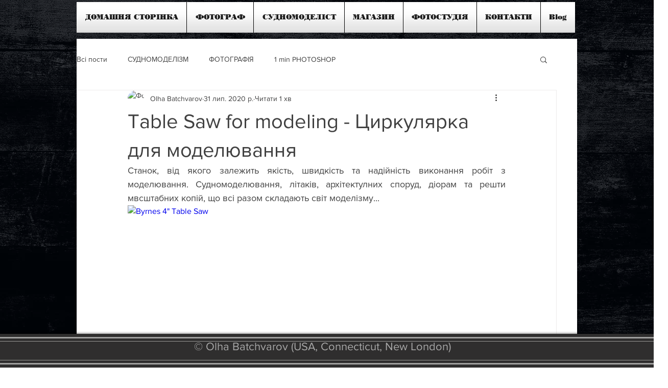

--- FILE ---
content_type: text/html; charset=utf-8
request_url: https://www.google.com/recaptcha/api2/aframe
body_size: 268
content:
<!DOCTYPE HTML><html><head><meta http-equiv="content-type" content="text/html; charset=UTF-8"></head><body><script nonce="bVZIfkxkk0UciqAyuN9MvQ">/** Anti-fraud and anti-abuse applications only. See google.com/recaptcha */ try{var clients={'sodar':'https://pagead2.googlesyndication.com/pagead/sodar?'};window.addEventListener("message",function(a){try{if(a.source===window.parent){var b=JSON.parse(a.data);var c=clients[b['id']];if(c){var d=document.createElement('img');d.src=c+b['params']+'&rc='+(localStorage.getItem("rc::a")?sessionStorage.getItem("rc::b"):"");window.document.body.appendChild(d);sessionStorage.setItem("rc::e",parseInt(sessionStorage.getItem("rc::e")||0)+1);localStorage.setItem("rc::h",'1769295058819');}}}catch(b){}});window.parent.postMessage("_grecaptcha_ready", "*");}catch(b){}</script></body></html>